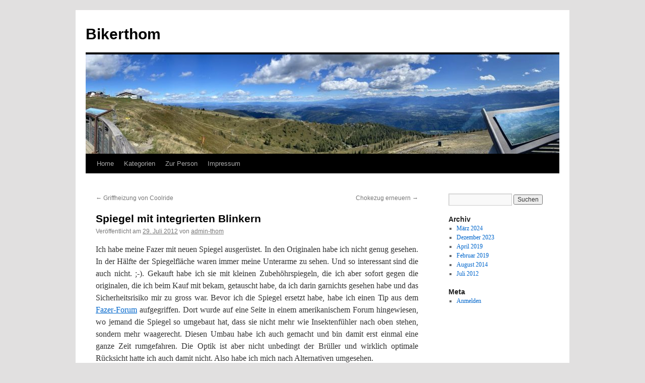

--- FILE ---
content_type: text/html; charset=UTF-8
request_url: http://www.thom-s.de/spiegel-mit-integrierten-blinkern/
body_size: 11438
content:
<!DOCTYPE html>
<html lang="de">
<head>
<meta charset="UTF-8" />
<title>
Spiegel mit integrierten Blinkern | Bikerthom	</title>
<link rel="profile" href="https://gmpg.org/xfn/11" />
<link rel="stylesheet" type="text/css" media="all" href="http://www.thom-s.de/wp-content/themes/twentyten/style.css?ver=20251202" />
<link rel="pingback" href="http://www.thom-s.de/xmlrpc.php">
<meta name='robots' content='max-image-preview:large' />
<link rel='dns-prefetch' href='//www.thom-s.de' />
<link rel="alternate" type="application/rss+xml" title="Bikerthom &raquo; Feed" href="http://www.thom-s.de/feed/" />
<link rel="alternate" title="oEmbed (JSON)" type="application/json+oembed" href="http://www.thom-s.de/wp-json/oembed/1.0/embed?url=http%3A%2F%2Fwww.thom-s.de%2Fspiegel-mit-integrierten-blinkern%2F" />
<link rel="alternate" title="oEmbed (XML)" type="text/xml+oembed" href="http://www.thom-s.de/wp-json/oembed/1.0/embed?url=http%3A%2F%2Fwww.thom-s.de%2Fspiegel-mit-integrierten-blinkern%2F&#038;format=xml" />
<style id='wp-img-auto-sizes-contain-inline-css' type='text/css'>
img:is([sizes=auto i],[sizes^="auto," i]){contain-intrinsic-size:3000px 1500px}
/*# sourceURL=wp-img-auto-sizes-contain-inline-css */
</style>
<style id='wp-emoji-styles-inline-css' type='text/css'>

	img.wp-smiley, img.emoji {
		display: inline !important;
		border: none !important;
		box-shadow: none !important;
		height: 1em !important;
		width: 1em !important;
		margin: 0 0.07em !important;
		vertical-align: -0.1em !important;
		background: none !important;
		padding: 0 !important;
	}
/*# sourceURL=wp-emoji-styles-inline-css */
</style>
<style id='wp-block-library-inline-css' type='text/css'>
:root{--wp-block-synced-color:#7a00df;--wp-block-synced-color--rgb:122,0,223;--wp-bound-block-color:var(--wp-block-synced-color);--wp-editor-canvas-background:#ddd;--wp-admin-theme-color:#007cba;--wp-admin-theme-color--rgb:0,124,186;--wp-admin-theme-color-darker-10:#006ba1;--wp-admin-theme-color-darker-10--rgb:0,107,160.5;--wp-admin-theme-color-darker-20:#005a87;--wp-admin-theme-color-darker-20--rgb:0,90,135;--wp-admin-border-width-focus:2px}@media (min-resolution:192dpi){:root{--wp-admin-border-width-focus:1.5px}}.wp-element-button{cursor:pointer}:root .has-very-light-gray-background-color{background-color:#eee}:root .has-very-dark-gray-background-color{background-color:#313131}:root .has-very-light-gray-color{color:#eee}:root .has-very-dark-gray-color{color:#313131}:root .has-vivid-green-cyan-to-vivid-cyan-blue-gradient-background{background:linear-gradient(135deg,#00d084,#0693e3)}:root .has-purple-crush-gradient-background{background:linear-gradient(135deg,#34e2e4,#4721fb 50%,#ab1dfe)}:root .has-hazy-dawn-gradient-background{background:linear-gradient(135deg,#faaca8,#dad0ec)}:root .has-subdued-olive-gradient-background{background:linear-gradient(135deg,#fafae1,#67a671)}:root .has-atomic-cream-gradient-background{background:linear-gradient(135deg,#fdd79a,#004a59)}:root .has-nightshade-gradient-background{background:linear-gradient(135deg,#330968,#31cdcf)}:root .has-midnight-gradient-background{background:linear-gradient(135deg,#020381,#2874fc)}:root{--wp--preset--font-size--normal:16px;--wp--preset--font-size--huge:42px}.has-regular-font-size{font-size:1em}.has-larger-font-size{font-size:2.625em}.has-normal-font-size{font-size:var(--wp--preset--font-size--normal)}.has-huge-font-size{font-size:var(--wp--preset--font-size--huge)}.has-text-align-center{text-align:center}.has-text-align-left{text-align:left}.has-text-align-right{text-align:right}.has-fit-text{white-space:nowrap!important}#end-resizable-editor-section{display:none}.aligncenter{clear:both}.items-justified-left{justify-content:flex-start}.items-justified-center{justify-content:center}.items-justified-right{justify-content:flex-end}.items-justified-space-between{justify-content:space-between}.screen-reader-text{border:0;clip-path:inset(50%);height:1px;margin:-1px;overflow:hidden;padding:0;position:absolute;width:1px;word-wrap:normal!important}.screen-reader-text:focus{background-color:#ddd;clip-path:none;color:#444;display:block;font-size:1em;height:auto;left:5px;line-height:normal;padding:15px 23px 14px;text-decoration:none;top:5px;width:auto;z-index:100000}html :where(.has-border-color){border-style:solid}html :where([style*=border-top-color]){border-top-style:solid}html :where([style*=border-right-color]){border-right-style:solid}html :where([style*=border-bottom-color]){border-bottom-style:solid}html :where([style*=border-left-color]){border-left-style:solid}html :where([style*=border-width]){border-style:solid}html :where([style*=border-top-width]){border-top-style:solid}html :where([style*=border-right-width]){border-right-style:solid}html :where([style*=border-bottom-width]){border-bottom-style:solid}html :where([style*=border-left-width]){border-left-style:solid}html :where(img[class*=wp-image-]){height:auto;max-width:100%}:where(figure){margin:0 0 1em}html :where(.is-position-sticky){--wp-admin--admin-bar--position-offset:var(--wp-admin--admin-bar--height,0px)}@media screen and (max-width:600px){html :where(.is-position-sticky){--wp-admin--admin-bar--position-offset:0px}}

/*# sourceURL=wp-block-library-inline-css */
</style><style id='global-styles-inline-css' type='text/css'>
:root{--wp--preset--aspect-ratio--square: 1;--wp--preset--aspect-ratio--4-3: 4/3;--wp--preset--aspect-ratio--3-4: 3/4;--wp--preset--aspect-ratio--3-2: 3/2;--wp--preset--aspect-ratio--2-3: 2/3;--wp--preset--aspect-ratio--16-9: 16/9;--wp--preset--aspect-ratio--9-16: 9/16;--wp--preset--color--black: #000;--wp--preset--color--cyan-bluish-gray: #abb8c3;--wp--preset--color--white: #fff;--wp--preset--color--pale-pink: #f78da7;--wp--preset--color--vivid-red: #cf2e2e;--wp--preset--color--luminous-vivid-orange: #ff6900;--wp--preset--color--luminous-vivid-amber: #fcb900;--wp--preset--color--light-green-cyan: #7bdcb5;--wp--preset--color--vivid-green-cyan: #00d084;--wp--preset--color--pale-cyan-blue: #8ed1fc;--wp--preset--color--vivid-cyan-blue: #0693e3;--wp--preset--color--vivid-purple: #9b51e0;--wp--preset--color--blue: #0066cc;--wp--preset--color--medium-gray: #666;--wp--preset--color--light-gray: #f1f1f1;--wp--preset--gradient--vivid-cyan-blue-to-vivid-purple: linear-gradient(135deg,rgb(6,147,227) 0%,rgb(155,81,224) 100%);--wp--preset--gradient--light-green-cyan-to-vivid-green-cyan: linear-gradient(135deg,rgb(122,220,180) 0%,rgb(0,208,130) 100%);--wp--preset--gradient--luminous-vivid-amber-to-luminous-vivid-orange: linear-gradient(135deg,rgb(252,185,0) 0%,rgb(255,105,0) 100%);--wp--preset--gradient--luminous-vivid-orange-to-vivid-red: linear-gradient(135deg,rgb(255,105,0) 0%,rgb(207,46,46) 100%);--wp--preset--gradient--very-light-gray-to-cyan-bluish-gray: linear-gradient(135deg,rgb(238,238,238) 0%,rgb(169,184,195) 100%);--wp--preset--gradient--cool-to-warm-spectrum: linear-gradient(135deg,rgb(74,234,220) 0%,rgb(151,120,209) 20%,rgb(207,42,186) 40%,rgb(238,44,130) 60%,rgb(251,105,98) 80%,rgb(254,248,76) 100%);--wp--preset--gradient--blush-light-purple: linear-gradient(135deg,rgb(255,206,236) 0%,rgb(152,150,240) 100%);--wp--preset--gradient--blush-bordeaux: linear-gradient(135deg,rgb(254,205,165) 0%,rgb(254,45,45) 50%,rgb(107,0,62) 100%);--wp--preset--gradient--luminous-dusk: linear-gradient(135deg,rgb(255,203,112) 0%,rgb(199,81,192) 50%,rgb(65,88,208) 100%);--wp--preset--gradient--pale-ocean: linear-gradient(135deg,rgb(255,245,203) 0%,rgb(182,227,212) 50%,rgb(51,167,181) 100%);--wp--preset--gradient--electric-grass: linear-gradient(135deg,rgb(202,248,128) 0%,rgb(113,206,126) 100%);--wp--preset--gradient--midnight: linear-gradient(135deg,rgb(2,3,129) 0%,rgb(40,116,252) 100%);--wp--preset--font-size--small: 13px;--wp--preset--font-size--medium: 20px;--wp--preset--font-size--large: 36px;--wp--preset--font-size--x-large: 42px;--wp--preset--spacing--20: 0.44rem;--wp--preset--spacing--30: 0.67rem;--wp--preset--spacing--40: 1rem;--wp--preset--spacing--50: 1.5rem;--wp--preset--spacing--60: 2.25rem;--wp--preset--spacing--70: 3.38rem;--wp--preset--spacing--80: 5.06rem;--wp--preset--shadow--natural: 6px 6px 9px rgba(0, 0, 0, 0.2);--wp--preset--shadow--deep: 12px 12px 50px rgba(0, 0, 0, 0.4);--wp--preset--shadow--sharp: 6px 6px 0px rgba(0, 0, 0, 0.2);--wp--preset--shadow--outlined: 6px 6px 0px -3px rgb(255, 255, 255), 6px 6px rgb(0, 0, 0);--wp--preset--shadow--crisp: 6px 6px 0px rgb(0, 0, 0);}:where(.is-layout-flex){gap: 0.5em;}:where(.is-layout-grid){gap: 0.5em;}body .is-layout-flex{display: flex;}.is-layout-flex{flex-wrap: wrap;align-items: center;}.is-layout-flex > :is(*, div){margin: 0;}body .is-layout-grid{display: grid;}.is-layout-grid > :is(*, div){margin: 0;}:where(.wp-block-columns.is-layout-flex){gap: 2em;}:where(.wp-block-columns.is-layout-grid){gap: 2em;}:where(.wp-block-post-template.is-layout-flex){gap: 1.25em;}:where(.wp-block-post-template.is-layout-grid){gap: 1.25em;}.has-black-color{color: var(--wp--preset--color--black) !important;}.has-cyan-bluish-gray-color{color: var(--wp--preset--color--cyan-bluish-gray) !important;}.has-white-color{color: var(--wp--preset--color--white) !important;}.has-pale-pink-color{color: var(--wp--preset--color--pale-pink) !important;}.has-vivid-red-color{color: var(--wp--preset--color--vivid-red) !important;}.has-luminous-vivid-orange-color{color: var(--wp--preset--color--luminous-vivid-orange) !important;}.has-luminous-vivid-amber-color{color: var(--wp--preset--color--luminous-vivid-amber) !important;}.has-light-green-cyan-color{color: var(--wp--preset--color--light-green-cyan) !important;}.has-vivid-green-cyan-color{color: var(--wp--preset--color--vivid-green-cyan) !important;}.has-pale-cyan-blue-color{color: var(--wp--preset--color--pale-cyan-blue) !important;}.has-vivid-cyan-blue-color{color: var(--wp--preset--color--vivid-cyan-blue) !important;}.has-vivid-purple-color{color: var(--wp--preset--color--vivid-purple) !important;}.has-black-background-color{background-color: var(--wp--preset--color--black) !important;}.has-cyan-bluish-gray-background-color{background-color: var(--wp--preset--color--cyan-bluish-gray) !important;}.has-white-background-color{background-color: var(--wp--preset--color--white) !important;}.has-pale-pink-background-color{background-color: var(--wp--preset--color--pale-pink) !important;}.has-vivid-red-background-color{background-color: var(--wp--preset--color--vivid-red) !important;}.has-luminous-vivid-orange-background-color{background-color: var(--wp--preset--color--luminous-vivid-orange) !important;}.has-luminous-vivid-amber-background-color{background-color: var(--wp--preset--color--luminous-vivid-amber) !important;}.has-light-green-cyan-background-color{background-color: var(--wp--preset--color--light-green-cyan) !important;}.has-vivid-green-cyan-background-color{background-color: var(--wp--preset--color--vivid-green-cyan) !important;}.has-pale-cyan-blue-background-color{background-color: var(--wp--preset--color--pale-cyan-blue) !important;}.has-vivid-cyan-blue-background-color{background-color: var(--wp--preset--color--vivid-cyan-blue) !important;}.has-vivid-purple-background-color{background-color: var(--wp--preset--color--vivid-purple) !important;}.has-black-border-color{border-color: var(--wp--preset--color--black) !important;}.has-cyan-bluish-gray-border-color{border-color: var(--wp--preset--color--cyan-bluish-gray) !important;}.has-white-border-color{border-color: var(--wp--preset--color--white) !important;}.has-pale-pink-border-color{border-color: var(--wp--preset--color--pale-pink) !important;}.has-vivid-red-border-color{border-color: var(--wp--preset--color--vivid-red) !important;}.has-luminous-vivid-orange-border-color{border-color: var(--wp--preset--color--luminous-vivid-orange) !important;}.has-luminous-vivid-amber-border-color{border-color: var(--wp--preset--color--luminous-vivid-amber) !important;}.has-light-green-cyan-border-color{border-color: var(--wp--preset--color--light-green-cyan) !important;}.has-vivid-green-cyan-border-color{border-color: var(--wp--preset--color--vivid-green-cyan) !important;}.has-pale-cyan-blue-border-color{border-color: var(--wp--preset--color--pale-cyan-blue) !important;}.has-vivid-cyan-blue-border-color{border-color: var(--wp--preset--color--vivid-cyan-blue) !important;}.has-vivid-purple-border-color{border-color: var(--wp--preset--color--vivid-purple) !important;}.has-vivid-cyan-blue-to-vivid-purple-gradient-background{background: var(--wp--preset--gradient--vivid-cyan-blue-to-vivid-purple) !important;}.has-light-green-cyan-to-vivid-green-cyan-gradient-background{background: var(--wp--preset--gradient--light-green-cyan-to-vivid-green-cyan) !important;}.has-luminous-vivid-amber-to-luminous-vivid-orange-gradient-background{background: var(--wp--preset--gradient--luminous-vivid-amber-to-luminous-vivid-orange) !important;}.has-luminous-vivid-orange-to-vivid-red-gradient-background{background: var(--wp--preset--gradient--luminous-vivid-orange-to-vivid-red) !important;}.has-very-light-gray-to-cyan-bluish-gray-gradient-background{background: var(--wp--preset--gradient--very-light-gray-to-cyan-bluish-gray) !important;}.has-cool-to-warm-spectrum-gradient-background{background: var(--wp--preset--gradient--cool-to-warm-spectrum) !important;}.has-blush-light-purple-gradient-background{background: var(--wp--preset--gradient--blush-light-purple) !important;}.has-blush-bordeaux-gradient-background{background: var(--wp--preset--gradient--blush-bordeaux) !important;}.has-luminous-dusk-gradient-background{background: var(--wp--preset--gradient--luminous-dusk) !important;}.has-pale-ocean-gradient-background{background: var(--wp--preset--gradient--pale-ocean) !important;}.has-electric-grass-gradient-background{background: var(--wp--preset--gradient--electric-grass) !important;}.has-midnight-gradient-background{background: var(--wp--preset--gradient--midnight) !important;}.has-small-font-size{font-size: var(--wp--preset--font-size--small) !important;}.has-medium-font-size{font-size: var(--wp--preset--font-size--medium) !important;}.has-large-font-size{font-size: var(--wp--preset--font-size--large) !important;}.has-x-large-font-size{font-size: var(--wp--preset--font-size--x-large) !important;}
/*# sourceURL=global-styles-inline-css */
</style>

<style id='classic-theme-styles-inline-css' type='text/css'>
/*! This file is auto-generated */
.wp-block-button__link{color:#fff;background-color:#32373c;border-radius:9999px;box-shadow:none;text-decoration:none;padding:calc(.667em + 2px) calc(1.333em + 2px);font-size:1.125em}.wp-block-file__button{background:#32373c;color:#fff;text-decoration:none}
/*# sourceURL=/wp-includes/css/classic-themes.min.css */
</style>
<link rel='stylesheet' id='cryptx-styles-css' href='http://www.thom-s.de/wp-content/plugins/cryptx/css/cryptx.css?ver=6.9' type='text/css' media='all' />
<link rel='stylesheet' id='output-style-css' href='http://www.thom-s.de/wp-content/plugins/wp-gpx-maps/css/wp-gpx-maps-output.css?ver=1.0.0' type='text/css' media='all' />
<link rel='stylesheet' id='leaflet-css' href='http://www.thom-s.de/wp-content/plugins/wp-gpx-maps/ThirdParties/Leaflet_1.5.1/leaflet.css?ver=1.5.1' type='text/css' media='all' />
<link rel='stylesheet' id='leaflet.markercluster-css' href='http://www.thom-s.de/wp-content/plugins/wp-gpx-maps/ThirdParties/Leaflet.markercluster-1.4.1/MarkerCluster.css?ver=1.4.1,' type='text/css' media='all' />
<link rel='stylesheet' id='leaflet.Photo-css' href='http://www.thom-s.de/wp-content/plugins/wp-gpx-maps/ThirdParties/Leaflet.Photo/Leaflet.Photo.css?ver=6.9' type='text/css' media='all' />
<link rel='stylesheet' id='leaflet.fullscreen-css' href='http://www.thom-s.de/wp-content/plugins/wp-gpx-maps/ThirdParties/leaflet.fullscreen-1.4.5/Control.FullScreen.css?ver=1.5.1' type='text/css' media='all' />
<link rel='stylesheet' id='twentyten-block-style-css' href='http://www.thom-s.de/wp-content/themes/twentyten/blocks.css?ver=20250220' type='text/css' media='all' />
<script type="text/javascript" src="http://www.thom-s.de/wp-content/plugins/cryptx/js/cryptx.min.js?ver=6.9" id="cryptx-js-js"></script>
<script type="text/javascript" src="http://www.thom-s.de/wp-content/plugins/wp-gpx-maps/ThirdParties/Leaflet_1.5.1/leaflet.js?ver=1.5.1" id="leaflet-js"></script>
<script type="text/javascript" src="http://www.thom-s.de/wp-content/plugins/wp-gpx-maps/ThirdParties/Leaflet.markercluster-1.4.1/leaflet.markercluster.js?ver=1.4.1" id="leaflet.markercluster-js"></script>
<script type="text/javascript" src="http://www.thom-s.de/wp-content/plugins/wp-gpx-maps/ThirdParties/Leaflet.Photo/Leaflet.Photo.js?ver=6.9" id="leaflet.Photo-js"></script>
<script type="text/javascript" src="http://www.thom-s.de/wp-content/plugins/wp-gpx-maps/ThirdParties/leaflet.fullscreen-1.4.5/Control.FullScreen.js?ver=1.4.5" id="leaflet.fullscreen-js"></script>
<script type="text/javascript" src="http://www.thom-s.de/wp-includes/js/jquery/jquery.min.js?ver=3.7.1" id="jquery-core-js"></script>
<script type="text/javascript" src="http://www.thom-s.de/wp-includes/js/jquery/jquery-migrate.min.js?ver=3.4.1" id="jquery-migrate-js"></script>
<script type="text/javascript" src="http://www.thom-s.de/wp-content/plugins/wp-gpx-maps/js/Chart.min.js?ver=2.8.0" id="chartjs-js"></script>
<script type="text/javascript" src="http://www.thom-s.de/wp-content/plugins/wp-gpx-maps/js/WP-GPX-Maps.js?ver=1.6.02" id="wp-gpx-maps-js"></script>
<link rel="https://api.w.org/" href="http://www.thom-s.de/wp-json/" /><link rel="alternate" title="JSON" type="application/json" href="http://www.thom-s.de/wp-json/wp/v2/posts/562" /><link rel="EditURI" type="application/rsd+xml" title="RSD" href="http://www.thom-s.de/xmlrpc.php?rsd" />
<meta name="generator" content="WordPress 6.9" />
<link rel="canonical" href="http://www.thom-s.de/spiegel-mit-integrierten-blinkern/" />
<link rel='shortlink' href='http://www.thom-s.de/?p=562' />
<style type="text/css" id="custom-background-css">
body.custom-background { background-color: #e1e0e0; }
</style>
	<link rel="icon" href="http://www.thom-s.de/wp-content/uploads/2024/01/cropped-Tiger-32x32.jpg" sizes="32x32" />
<link rel="icon" href="http://www.thom-s.de/wp-content/uploads/2024/01/cropped-Tiger-192x192.jpg" sizes="192x192" />
<link rel="apple-touch-icon" href="http://www.thom-s.de/wp-content/uploads/2024/01/cropped-Tiger-180x180.jpg" />
<meta name="msapplication-TileImage" content="http://www.thom-s.de/wp-content/uploads/2024/01/cropped-Tiger-270x270.jpg" />
</head>

<body class="wp-singular post-template-default single single-post postid-562 single-format-standard custom-background wp-theme-twentyten">
<div id="wrapper" class="hfeed">
		<a href="#content" class="screen-reader-text skip-link">Zum Inhalt springen</a>
	<div id="header">
		<div id="masthead">
			<div id="branding" role="banner">
									<div id="site-title">
						<span>
							<a href="http://www.thom-s.de/" rel="home" >Bikerthom</a>
						</span>
					</div>
					<img src="http://www.thom-s.de/wp-content/uploads/2024/01/cropped-Panorama-1.jpg" width="940" height="197" alt="Bikerthom" srcset="http://www.thom-s.de/wp-content/uploads/2024/01/cropped-Panorama-1.jpg 940w, http://www.thom-s.de/wp-content/uploads/2024/01/cropped-Panorama-1-300x63.jpg 300w, http://www.thom-s.de/wp-content/uploads/2024/01/cropped-Panorama-1-768x161.jpg 768w" sizes="(max-width: 940px) 100vw, 940px" decoding="async" fetchpriority="high" />			</div><!-- #branding -->

			<div id="access" role="navigation">
				<div class="menu-header"><ul id="menu-hauptmenue" class="menu"><li id="menu-item-132" class="menu-item menu-item-type-custom menu-item-object-custom menu-item-home menu-item-132"><a href="http://www.thom-s.de">Home</a></li>
<li id="menu-item-378" class="menu-item menu-item-type-custom menu-item-object-custom menu-item-has-children menu-item-378"><a>Kategorien</a>
<ul class="sub-menu">
	<li id="menu-item-676" class="menu-item menu-item-type-taxonomy menu-item-object-category menu-item-676"><a href="http://www.thom-s.de/category/allgemein/">Allgemein</a></li>
	<li id="menu-item-674" class="menu-item menu-item-type-taxonomy menu-item-object-category menu-item-674"><a href="http://www.thom-s.de/category/probefahrten/">Probefahrten</a></li>
	<li id="menu-item-672" class="menu-item menu-item-type-taxonomy menu-item-object-category menu-item-672"><a href="http://www.thom-s.de/category/technik/">Technik</a></li>
	<li id="menu-item-675" class="menu-item menu-item-type-taxonomy menu-item-object-category menu-item-675"><a href="http://www.thom-s.de/category/tipps-tricks/">Tipps &amp; Tricks</a></li>
	<li id="menu-item-673" class="menu-item menu-item-type-taxonomy menu-item-object-category current-post-ancestor current-menu-parent current-post-parent menu-item-673"><a href="http://www.thom-s.de/category/zubehoer/">Zubehör</a></li>
</ul>
</li>
<li id="menu-item-611" class="menu-item menu-item-type-post_type menu-item-object-page menu-item-611"><a href="http://www.thom-s.de/zur-person/">Zur Person</a></li>
<li id="menu-item-582" class="menu-item menu-item-type-post_type menu-item-object-page menu-item-582"><a href="http://www.thom-s.de/impressum/">Impressum</a></li>
</ul></div>			</div><!-- #access -->
		</div><!-- #masthead -->
	</div><!-- #header -->

	<div id="main">

		<div id="container">
			<div id="content" role="main">

			

				<div id="nav-above" class="navigation">
					<div class="nav-previous"><a href="http://www.thom-s.de/griffheizung-von-coolride/" rel="prev"><span class="meta-nav">&larr;</span> Griffheizung von Coolride</a></div>
					<div class="nav-next"><a href="http://www.thom-s.de/chokezug-erneuern/" rel="next">Chokezug erneuern <span class="meta-nav">&rarr;</span></a></div>
				</div><!-- #nav-above -->

				<div id="post-562" class="post-562 post type-post status-publish format-standard hentry category-zubehoer">
					<h1 class="entry-title">Spiegel mit integrierten Blinkern</h1>

					<div class="entry-meta">
						<span class="meta-prep meta-prep-author">Veröffentlicht am</span> <a href="http://www.thom-s.de/spiegel-mit-integrierten-blinkern/" title="14:18" rel="bookmark"><span class="entry-date">29. Juli 2012</span></a> <span class="meta-sep">von</span> <span class="author vcard"><a class="url fn n" href="http://www.thom-s.de/author/admin-thom/" title="Alle Beiträge von admin-thom anzeigen">admin-thom</a></span>					</div><!-- .entry-meta -->

					<div class="entry-content">
						<p style="text-align: justify;">Ich habe meine Fazer mit neuen Spiegel ausgerüstet. In den Originalen habe ich nicht genug gesehen. In der Hälfte der Spiegelfläche waren immer meine Unterarme zu sehen. Und so interessant sind die auch nicht. ;-). Gekauft habe ich sie mit kleinen Zubehöhrspiegeln, die ich aber sofort gegen die originalen, die ich beim Kauf mit bekam, getauscht habe, da ich darin garnichts gesehen habe und das Sicherheitsrisiko mir zu gross war. Bevor ich die Spiegel ersetzt habe, habe ich einen Tip aus dem <a href="http://fazerforum.info" target="_blank" rel="noopener">Fazer-Forum</a> aufgegriffen. Dort wurde auf eine Seite in einem amerikanischem Forum hingewiesen, wo jemand die Spiegel so umgebaut hat, dass sie nicht mehr wie Insektenfühler nach oben stehen, sondern mehr waagerecht. Diesen Umbau habe ich auch gemacht und bin damit erst einmal eine ganze Zeit rumgefahren. Die Optik ist aber nicht unbedingt der Brüller und wirklich optimale Rücksicht hatte ich auch damit nicht. Also habe ich mich nach Alternativen umgesehen.</p>
<p><span id="more-562"></span></p>
<p style="text-align: justify;">Leider ist es so, dass wirklich schöne Spiegel zu klein und damit für den Stassenvekehr nicht zugelassen sind. Damit hätte ich wieder das Problem mit der mangelhaften Rücksicht. Ausserdem wollte ich keine 100 Euro pro Spiegel ausgeben. Da ich auch auf neue LED-Blinker umrüsten wollte, bin ich dann auf diese Spiegel mit Blinkern gestossen. Die sagten mir optisch zu und der Preis ist auch ok. Leider war bei den Spiegeln kein Adapterstück mit Linksgewinde für den rechten Spiegel dabei. Aber ich hatte noch den von den anderen Spiegeln rumliegen. Der ist aber in Chrom. Deshalb werde ich ihn noch austauschen.</p>
<p style="text-align: justify;">Für die Kupplungsseite braucht man auch noch einen Spiegelhalter, den ich aber auch schon hatte.</p>
<div id="attachment_50" style="width: 471px" class="wp-caption alignnone"><img decoding="async" aria-describedby="caption-attachment-50" class="size-full wp-image-50 " title="Spiegel links mit Kupplungshalter" src="http://www.thom-s.de/wp-content/uploads/2009/02/dsc03457.jpg" alt="Spiegel links" width="461" height="346" /><p id="caption-attachment-50" class="wp-caption-text">Spiegel links mit Kupplungshalter</p></div>
<p style="text-align: justify;">Montage ist recht einfach. Als erstes werden die beiden schwarzen Innenverkleidungen demontiert. Dann kommt man an die Schrauben um die Originalspiegel demontieren zu können. Man kann die Löcher jetzt einfach offen lassen oder Abdeckungen für die Spiegellöcher montieren. Passende Abdeckungen hatte ich schon, also montiert. Das Ergebnis sieht dann so aus.</p>
<p style="text-align: justify;">Edit: Wegen häufiger Rückfragen: Die Abdeckungen sind von <a href="http://www.rizoma.com" target="_blank" rel="noopener">Rizoma</a>. Sie sind für die FZS 1000 aber leider nicht mehr im Programm. Evtl. gibt es bei diversen Händlern noch Restposten.</p>
<div id="attachment_54" style="width: 471px" class="wp-caption alignnone"><img decoding="async" aria-describedby="caption-attachment-54" class="size-full wp-image-54 " title="Spiegellochabdeckung" src="http://www.thom-s.de/wp-content/uploads/2009/02/dsc03472.jpg" alt="Spiegellochabdeckung" width="461" height="346" /><p id="caption-attachment-54" class="wp-caption-text">Spiegellochabdeckung</p></div>
<div id="attachment_55" style="width: 471px" class="wp-caption alignnone"><img loading="lazy" decoding="async" aria-describedby="caption-attachment-55" class="size-full wp-image-55 " title="Abdeckung" src="http://www.thom-s.de/wp-content/uploads/2009/02/dsc03473.jpg" alt="Abdeckung" width="461" height="346" /><p id="caption-attachment-55" class="wp-caption-text">Nahaufnahme der Spiegellochabdeckung</p></div>
<p style="text-align: justify;">Da in den Spiegeln Blinker drin sind, müssen die natürlich entsprechend angeklemmt werden.</p>
<div id="attachment_48" style="width: 471px" class="wp-caption alignnone"><img loading="lazy" decoding="async" aria-describedby="caption-attachment-48" class="size-full wp-image-48 " title="Blinker in dem Spiegel" src="http://www.thom-s.de/wp-content/uploads/2009/02/dsc03455.jpg" alt="Blinker in dem Spiegel" width="461" height="346" /><p id="caption-attachment-48" class="wp-caption-text">Nahaufnahme des Blinkers im Spiegel</p></div>
<p style="text-align: justify;">Die Kabel habe ich dicht am Lenker entlang bis zum Kabelbaum am Lenkkopf geführt, der dann nach vorne in die Verkleidung geht. Kabel waren etwas kurz, also habe ich sie verlängert und mit Schrumpfschlauch isoliert. Am Ende habe ich passende Kabelschuhe aufgequetscht um die Kabel mit den passenden Kabeln der vorderen Blinker zu verbinden.</p>
<div id="attachment_47" style="width: 471px" class="wp-caption alignnone"><img loading="lazy" decoding="async" aria-describedby="caption-attachment-47" class="size-full wp-image-47 " title="Kabel zu den Blinkern" src="http://www.thom-s.de/wp-content/uploads/2009/02/dsc03454.jpg" alt="Kabel zu den Blinkern" width="461" height="346" /><p id="caption-attachment-47" class="wp-caption-text">Der verchromte Adapter ist auch gut zu erkennen</p></div>
<div id="attachment_49" style="width: 471px" class="wp-caption alignnone"><img loading="lazy" decoding="async" aria-describedby="caption-attachment-49" class="size-full wp-image-49 " title="Draufsicht auf den Spiegel" src="http://www.thom-s.de/wp-content/uploads/2009/02/dsc03456.jpg" alt="Draufsicht auf den Spiegel" width="461" height="346" /><p id="caption-attachment-49" class="wp-caption-text">Kabelverlauf an der Handarmatur</p></div>
<p style="text-align: justify;">Wenn die alten vorderen Blinker abgeklemmt sind, kann man sie gleich demontieren. Nun verbleiben zwei unschöne Löcher un der Verkleidung, für die es nicht wirklich Blindabdeckungen gibt. Zumindest habe ich keine gefunden. Hat man schon kleinere Blinker montiert gehabt, hat man eine Platte mit innerer Gegenplatte. Da reicht dann eine Schraube durch und das Loch ist verschlossen. Sieht natürlich nicht so toll aus. Ich habe mir aus VA Blindplatten anfertigen lassen, die von hinten ein Gewinde angeschweisst haben. Schön poliert sieht das richtig Klasse aus. Nun können auch die beiden Innenverkleidungen wieder montiert werden.</p>
<div id="attachment_56" style="width: 471px" class="wp-caption alignnone"><img loading="lazy" decoding="async" aria-describedby="caption-attachment-56" class="size-full wp-image-56 " title="Abdeckung der Blinkeraufnahme" src="http://www.thom-s.de/wp-content/uploads/2009/02/dsc03475.jpg" alt="Abdeckung der Blinkeraufnahme" width="461" height="346" /><p id="caption-attachment-56" class="wp-caption-text">Abdeckung der Blinkeraufnahme aus VA</p></div>
<p>So sieht das dann von hinten und vorne aus.</p>
<p><img loading="lazy" decoding="async" class="alignnone size-full wp-image-72" title="Gesamtansicht von hinten" src="http://www.thom-s.de/wp-content/uploads/2009/02/dsc03499.jpg" alt="Gesamtansicht von hinten" width="461" height="346" /></p>
<p><img loading="lazy" decoding="async" class="alignnone size-full wp-image-73" title="Gesamtansicht von vorne" src="http://www.thom-s.de/wp-content/uploads/2009/02/dsc03500.jpg" alt="Gesamtansicht von vorne" width="461" height="346" /></p>
<p style="text-align: justify;">Da ich die hinteren Blinker auch gegen LED-Blinker ausgetauscht habe, musste ein neues Blinkrelais her. Es war sowieso ein mechanisches verbaut, welches nicht mehr zuverlässig funktionierte. Ich habe dann ein lastunabhängigen Blinkrelais von <a href="http://www.polo-motorrad.de/de/blinkgeber-1-45-w.html" target="_blank" rel="noopener">Kellermann</a> genommen. Finde ich mit 30 Euro zwar etwas teuer, funktioniert aber wunderbar und die Warnblinkanlage geht auch noch.</p>
<p>So sieht der Anschluss für das Relais aus.</p>
<div id="attachment_52" style="width: 471px" class="wp-caption alignnone"><img loading="lazy" decoding="async" aria-describedby="caption-attachment-52" class="size-full wp-image-52 " title="Anschluss des Blinkrelais" src="http://www.thom-s.de/wp-content/uploads/2009/02/dsc03469.jpg" alt="Anschluss des Blinkrelais" width="461" height="346" /><p id="caption-attachment-52" class="wp-caption-text">Anschluss des Blinkrelais</p></div>
<p style="text-align: justify;">Das Relais wird einfach mit Kabelbinder an der Rahmenquerstrebe unter der Sitzbank befestigt. Für das Foto habe ich es etwas hochgedreht. Sonst ist es direkt unter dem Rohr und kaum zu sehen. Ist das Relais angeschlossen steht einer Funktionsprobe nichts mehr im Wege. Funktioniert alles zur Zufriedenheit, können alle Kabel sauber verlegt und alles montiert werden was ans Motorrad gehört.</p>
<div id="attachment_53" style="width: 471px" class="wp-caption alignnone"><img loading="lazy" decoding="async" aria-describedby="caption-attachment-53" class="size-full wp-image-53 " title="Universalblinkrelais" src="http://www.thom-s.de/wp-content/uploads/2009/02/dsc03470.jpg" alt="Universalblinkrelais" width="461" height="346" /><p id="caption-attachment-53" class="wp-caption-text">Universalblinkrelais von Kellermann</p></div>
<p>So sieht die Heckansicht dann mit den LED-Blinkern und weissem LED-Rücklicht aus.</p>
<div id="attachment_57" style="width: 471px" class="wp-caption alignnone"><img loading="lazy" decoding="async" aria-describedby="caption-attachment-57" class="size-full wp-image-57 " title="Blinker hinten" src="http://www.thom-s.de/wp-content/uploads/2009/02/dsc034631.jpg" alt="Blinker hinten" width="461" height="346" /><p id="caption-attachment-57" class="wp-caption-text">Hintere LED-Blinker und weisses LED-Rücklicht</p></div>
											</div><!-- .entry-content -->

		
						<div class="entry-utility">
							Dieser Beitrag wurde unter <a href="http://www.thom-s.de/category/zubehoer/" rel="category tag">Zubehör</a> veröffentlicht. Setze ein Lesezeichen auf den <a href="http://www.thom-s.de/spiegel-mit-integrierten-blinkern/" title="Permalink zu Spiegel mit integrierten Blinkern" rel="bookmark">Permalink</a>.													</div><!-- .entry-utility -->
					</div><!-- #post-562 -->

					<div id="nav-below" class="navigation">
						<div class="nav-previous"><a href="http://www.thom-s.de/griffheizung-von-coolride/" rel="prev"><span class="meta-nav">&larr;</span> Griffheizung von Coolride</a></div>
						<div class="nav-next"><a href="http://www.thom-s.de/chokezug-erneuern/" rel="next">Chokezug erneuern <span class="meta-nav">&rarr;</span></a></div>
					</div><!-- #nav-below -->

					
			<div id="comments">




</div><!-- #comments -->

	
			</div><!-- #content -->
		</div><!-- #container -->


		<div id="primary" class="widget-area" role="complementary">
			<ul class="xoxo">


			<li id="search" class="widget-container widget_search">
				<form role="search" method="get" id="searchform" class="searchform" action="http://www.thom-s.de/">
				<div>
					<label class="screen-reader-text" for="s">Suche nach:</label>
					<input type="text" value="" name="s" id="s" />
					<input type="submit" id="searchsubmit" value="Suchen" />
				</div>
			</form>			</li>

			<li id="archives" class="widget-container">
				<h3 class="widget-title">Archiv</h3>
				<ul>
						<li><a href='http://www.thom-s.de/2024/03/'>März 2024</a></li>
	<li><a href='http://www.thom-s.de/2023/12/'>Dezember 2023</a></li>
	<li><a href='http://www.thom-s.de/2019/04/'>April 2019</a></li>
	<li><a href='http://www.thom-s.de/2019/02/'>Februar 2019</a></li>
	<li><a href='http://www.thom-s.de/2014/08/'>August 2014</a></li>
	<li><a href='http://www.thom-s.de/2012/07/'>Juli 2012</a></li>
				</ul>
			</li>

			<li id="meta" class="widget-container">
				<h3 class="widget-title">Meta</h3>
				<ul>
										<li><a href="http://www.thom-s.de/wp-login.php">Anmelden</a></li>
									</ul>
			</li>

					</ul>
		</div><!-- #primary .widget-area -->

	</div><!-- #main -->

	<div id="footer" role="contentinfo">
		<div id="colophon">



			<div id="site-info">
				<a href="http://www.thom-s.de/" rel="home">
					Bikerthom				</a>
				<span role="separator" aria-hidden="true"></span><a class="privacy-policy-link" href="http://www.thom-s.de/datenschutzerklaerung/" rel="privacy-policy">Datenschutzerklärung</a>			</div><!-- #site-info -->

			<div id="site-generator">
								<a href="https://de.wordpress.org/" class="imprint" title="Eine semantische, persönliche Publikationsplattform">
					Mit Stolz präsentiert von WordPress.				</a>
			</div><!-- #site-generator -->

		</div><!-- #colophon -->
	</div><!-- #footer -->

</div><!-- #wrapper -->

<script type="speculationrules">
{"prefetch":[{"source":"document","where":{"and":[{"href_matches":"/*"},{"not":{"href_matches":["/wp-*.php","/wp-admin/*","/wp-content/uploads/*","/wp-content/*","/wp-content/plugins/*","/wp-content/themes/twentyten/*","/*\\?(.+)"]}},{"not":{"selector_matches":"a[rel~=\"nofollow\"]"}},{"not":{"selector_matches":".no-prefetch, .no-prefetch a"}}]},"eagerness":"conservative"}]}
</script>
<script type="text/javascript" src="http://www.thom-s.de/wp-includes/js/comment-reply.min.js?ver=6.9" id="comment-reply-js" async="async" data-wp-strategy="async" fetchpriority="low"></script>
<script id="wp-emoji-settings" type="application/json">
{"baseUrl":"https://s.w.org/images/core/emoji/17.0.2/72x72/","ext":".png","svgUrl":"https://s.w.org/images/core/emoji/17.0.2/svg/","svgExt":".svg","source":{"concatemoji":"http://www.thom-s.de/wp-includes/js/wp-emoji-release.min.js?ver=6.9"}}
</script>
<script type="module">
/* <![CDATA[ */
/*! This file is auto-generated */
const a=JSON.parse(document.getElementById("wp-emoji-settings").textContent),o=(window._wpemojiSettings=a,"wpEmojiSettingsSupports"),s=["flag","emoji"];function i(e){try{var t={supportTests:e,timestamp:(new Date).valueOf()};sessionStorage.setItem(o,JSON.stringify(t))}catch(e){}}function c(e,t,n){e.clearRect(0,0,e.canvas.width,e.canvas.height),e.fillText(t,0,0);t=new Uint32Array(e.getImageData(0,0,e.canvas.width,e.canvas.height).data);e.clearRect(0,0,e.canvas.width,e.canvas.height),e.fillText(n,0,0);const a=new Uint32Array(e.getImageData(0,0,e.canvas.width,e.canvas.height).data);return t.every((e,t)=>e===a[t])}function p(e,t){e.clearRect(0,0,e.canvas.width,e.canvas.height),e.fillText(t,0,0);var n=e.getImageData(16,16,1,1);for(let e=0;e<n.data.length;e++)if(0!==n.data[e])return!1;return!0}function u(e,t,n,a){switch(t){case"flag":return n(e,"\ud83c\udff3\ufe0f\u200d\u26a7\ufe0f","\ud83c\udff3\ufe0f\u200b\u26a7\ufe0f")?!1:!n(e,"\ud83c\udde8\ud83c\uddf6","\ud83c\udde8\u200b\ud83c\uddf6")&&!n(e,"\ud83c\udff4\udb40\udc67\udb40\udc62\udb40\udc65\udb40\udc6e\udb40\udc67\udb40\udc7f","\ud83c\udff4\u200b\udb40\udc67\u200b\udb40\udc62\u200b\udb40\udc65\u200b\udb40\udc6e\u200b\udb40\udc67\u200b\udb40\udc7f");case"emoji":return!a(e,"\ud83e\u1fac8")}return!1}function f(e,t,n,a){let r;const o=(r="undefined"!=typeof WorkerGlobalScope&&self instanceof WorkerGlobalScope?new OffscreenCanvas(300,150):document.createElement("canvas")).getContext("2d",{willReadFrequently:!0}),s=(o.textBaseline="top",o.font="600 32px Arial",{});return e.forEach(e=>{s[e]=t(o,e,n,a)}),s}function r(e){var t=document.createElement("script");t.src=e,t.defer=!0,document.head.appendChild(t)}a.supports={everything:!0,everythingExceptFlag:!0},new Promise(t=>{let n=function(){try{var e=JSON.parse(sessionStorage.getItem(o));if("object"==typeof e&&"number"==typeof e.timestamp&&(new Date).valueOf()<e.timestamp+604800&&"object"==typeof e.supportTests)return e.supportTests}catch(e){}return null}();if(!n){if("undefined"!=typeof Worker&&"undefined"!=typeof OffscreenCanvas&&"undefined"!=typeof URL&&URL.createObjectURL&&"undefined"!=typeof Blob)try{var e="postMessage("+f.toString()+"("+[JSON.stringify(s),u.toString(),c.toString(),p.toString()].join(",")+"));",a=new Blob([e],{type:"text/javascript"});const r=new Worker(URL.createObjectURL(a),{name:"wpTestEmojiSupports"});return void(r.onmessage=e=>{i(n=e.data),r.terminate(),t(n)})}catch(e){}i(n=f(s,u,c,p))}t(n)}).then(e=>{for(const n in e)a.supports[n]=e[n],a.supports.everything=a.supports.everything&&a.supports[n],"flag"!==n&&(a.supports.everythingExceptFlag=a.supports.everythingExceptFlag&&a.supports[n]);var t;a.supports.everythingExceptFlag=a.supports.everythingExceptFlag&&!a.supports.flag,a.supports.everything||((t=a.source||{}).concatemoji?r(t.concatemoji):t.wpemoji&&t.twemoji&&(r(t.twemoji),r(t.wpemoji)))});
//# sourceURL=http://www.thom-s.de/wp-includes/js/wp-emoji-loader.min.js
/* ]]> */
</script>
</body>
</html>
